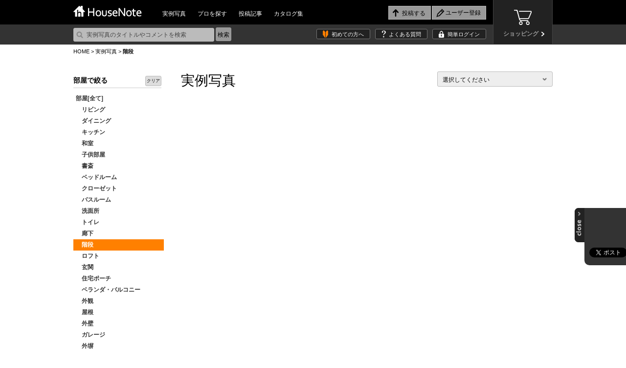

--- FILE ---
content_type: text/html; charset=utf-8
request_url: https://accounts.google.com/o/oauth2/postmessageRelay?parent=https%3A%2F%2Fhousenote.jp&jsh=m%3B%2F_%2Fscs%2Fabc-static%2F_%2Fjs%2Fk%3Dgapi.lb.en.2kN9-TZiXrM.O%2Fd%3D1%2Frs%3DAHpOoo_B4hu0FeWRuWHfxnZ3V0WubwN7Qw%2Fm%3D__features__
body_size: 161
content:
<!DOCTYPE html><html><head><title></title><meta http-equiv="content-type" content="text/html; charset=utf-8"><meta http-equiv="X-UA-Compatible" content="IE=edge"><meta name="viewport" content="width=device-width, initial-scale=1, minimum-scale=1, maximum-scale=1, user-scalable=0"><script src='https://ssl.gstatic.com/accounts/o/2580342461-postmessagerelay.js' nonce="nXBhFVOqaxEJc8cM2nxvgA"></script></head><body><script type="text/javascript" src="https://apis.google.com/js/rpc:shindig_random.js?onload=init" nonce="nXBhFVOqaxEJc8cM2nxvgA"></script></body></html>